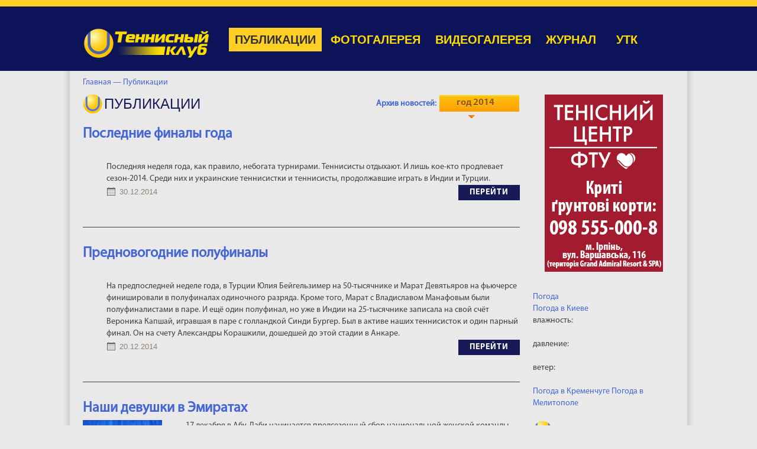

--- FILE ---
content_type: text/html; charset=utf-8
request_url: http://ukrtennis.com/ru/publication/?_date=2014-00
body_size: 8576
content:

<!DOCTYPE HTML>
<html>

		
	<head>
    <meta http-equiv="Content-Type" content="text/html; charset=utf-8" />
    <meta charset="utf-8" />
    <meta name="viewport" content="width=1000, maximum-scale=1">
    <!-- <meta name="viewport" content="initial-scale=1, maximum-scale=1, user-scalable=no"> -->
        <meta property="og:image" content="http://ukrtennis.com/img/ukrtennis-logo.png" />
	    
    <title>Публикации - Теннисный Клуб</title>
    <meta name="keywords" content="" />
    <meta name="description" content="" />		
    <!-- <meta name="viewport" content="width=device-width,initial-scale=1.0" /> -->
    
    <meta content="summary" property="twitter:card" />
	<meta content="@ukrtennis" property="twitter:site" />    
    <link rel="stylesheet" type="text/css" href="/media/css/default/style.css?24072018-1" />
    <script type="text/javascript" src="https://ajax.googleapis.com/ajax/libs/jquery/1.7.1/jquery.min.js"></script>
    
    <!--[if lt IE 9]>
        <script type="text/javascript" src="iefix/script.js"></script>
    <![endif]-->

    <script type="text/javascript" src="/media/js/jquery.form.js"></script>
    <script type="text/javascript" src="/media/js/jquery.cookie.js"></script>
    <script type="text/javascript" src="/media/js/jquery.ba-hashchange.min.js"></script>
    <script type="text/javascript" src="/media/js/storage/jquery.total-storage.min.js"></script>
    <link rel="stylesheet" href="/media/css/datepicker.css"></link> 
    <script type="text/javascript" src="/media/js/datepicker/jquery.ui.datepicker.js"></script>
    <link rel="stylesheet" type="text/css" href="http://code.jquery.com/ui/1.10.3/themes/smoothness/jquery-ui.css" />
    <script type="text/javascript" src="http://code.jquery.com/ui/1.10.3/jquery-ui.js"></script>
    <link rel="stylesheet" type="text/css" href="/media/css/prettyPhoto.css" />
    <script type="text/javascript" src="/media/js/jquery.prettyPhoto.js"></script>
    <script type="text/javascript" src="/media/js/script.js"></script>
    <!-- swiper slider -->
    <link rel="stylesheet" type="text/css" href="https://cdnjs.cloudflare.com/ajax/libs/Swiper/4.2.2/css/swiper.min.css">
    <script src="https://cdnjs.cloudflare.com/ajax/libs/Swiper/4.2.2/js/swiper.min.js" type="text/javascript"></script>
    <!--link href="/media/js/air-datepicker/css/datepicker.min.css" rel="stylesheet" type="text/css">
    <script src="/media/js/air-datepicker/js/datepicker.min.js"></script-->
    <!-- Include English language -->
    <!--script src="/media/js/air-datepicker/js/i18n/datepicker.en.js"></script-->
       
    <script>
        $(document).ready(function(){  
            $(window).hashchange(function(){ 
                    var hash, arr, params = {};
                    if(document.location.hash == '') return;
                        hash = document.location.hash;
                        
                        if(hash.match(/^#twitter=/)) {
                            
                            
                            
                            arr = hash.replace("#", "").split("&");
                            jQuery.each(arr, function(k, val){
                                
                                
                                
                                var arrt = val.split('=');
                                if($.isArray(arrt) && arrt.length == 2) {
                                    params[arrt[0]] = arrt[1];
                                }
                            });
                            
                            
                            if(params.twitter) {
                                
                                console.log( params.twitter );
                                
                            }
                            
                        } else {
                        }
                        
            });

           $(window).hashchange(); 
   
   
        });
        
        function loadScript() {
            var url = 'http://platform.twitter.com/widgets.js';
            jQuery.getScript( url );
        }
    </script>
    
</head>
    <style>
        #preloader {
            position: fixed;
            left: 0; top: 0;
            z-index: 99999;
            width: 100%;
            height: 100%;
            overflow: visible;
            background: #4B61AC url('/content/TC_web.png') no-repeat center center;

        }

    </style>
    <script>
        $(window).load(function(){ $('#preloader').fadeOut('slow',function(){$(this).remove();}); });
    </script>
    <div id="preloader"></div>	
	
	
	<body>
            <header>
        <div class="page">

            <a href="/" id="logo"><img src=/content/TC_web.png alt="Теннисный клуб" title="ukrtennis.com"></a>
            
            <nav>
    
<ul>
       
<li class='fa '>
       
<a href='/ru/news' class='fa'>Новости</a>
       

       
</li>
       
<li class=' active '>
       
<a href='/ru/publication' class=' active'>Публикации</a>
       

       
</li>
       
<li class=' '>
       
<a href='/ru/fotogallery' class=''>Фотогалерея</a>
       

       
</li>
       
<li class=' '>
       
<a href='/ru/videogallery' class=''>Видеогалерея</a>
       

       
</li>
       
<li class=' '>
       
<a href='/ru/journal' class=''>Журнал</a>
       

       
</li>
       
<li class='la root'>
       
<a href='/ru/utk' class='la'>УТК</a>
       
<ul><li class='root'><a href='/ru/utk/about/' class='fa'>О клубе</a><ul><li class=''><a href='/ru/utk/about/sovet_dir/' class='fa'>Совет Директоров</a></li><li class=''><a href='/ru/utk/about/sovet/' class=''>Наблюдательный Совет</a></li><li class=''><a href='/ru/utk/about/members/' class=''>Члены УТК</a></li><li class=''><a href='/ru/utk/about/org_uprav/' class=''>Дирекция клуба</a></li><li class=''><a href='/ru/utk/about/sponsors/' class=''>Спонсоры</a></li><li class=''><a href='/ru/utk/about/woman/' class='la'>Женский Совет</a></li></ul></li><li class=''><a href='/ru/utk/calendar/' class=''>Календарь</a></li><li class=''><a href='/ru/utk/rules/' class=''>Правила</a></li><li class=''><a href='/ru/utk/rating/' class=''>Рейтинг</a></li><li class=''><a href='/ru/utk/newsutk/' class=''>Новости</a></li><li class=''><a href='/ru/utk/fotogalleryutk/' class=''>Фото</a></li><li class=''><a href='/ru/utk/videogalleryutk/' class=''>Видео</a></li><li class='root'><a href='/ru/utk/archive/' class=''>Архив</a><ul><li class=''><a href='/ru/utk/archive/2021/' class='fa'>Рейтинги и турниры &#039;2021</a></li><li class=''><a href='/ru/utk/archive/2020/' class=''>Рейтинги и турниры &#039;2020</a></li><li class=''><a href='/ru/utk/archive/2019/' class=''>Рейтинги и турниры &#039;2019</a></li><li class=''><a href='/ru/utk/archive/2018/' class=''>Рейтинги и турниры &#039;2018</a></li><li class=''><a href='/ru/utk/archive/2017/' class=''>Рейтинги и турниры &#039;2017</a></li><li class=''><a href='/ru/utk/archive/2016/' class=''>Рейтинги и турниры &#039;2016</a></li><li class=''><a href='/ru/utk/archive/2015/' class=''>Рейтинги и турниры &#039;2015</a></li><li class=''><a href='/ru/utk/archive/2014/' class=''>Рейтинги и турниры &#039;2014</a></li><li class=''><a href='/ru/utk/archive/2013/' class=''>Рейтинги и турниры &#039;2013</a></li><li class=''><a href='/ru/utk/archive/2012/' class=''>Рейтинги и турниры &#039;2012</a></li><li class=''><a href='/ru/utk/archive/2011/' class=''>Рейтинги и турниры &#039;2011</a></li><li class=''><a href='/ru/utk/archive/2010/' class=''>Рейтинги и турниры &#039;2010</a></li><li class=''><a href='/ru/utk/archive/2009/' class=''>Рейтинги и турниры &#039;2009</a></li><li class=''><a href='/ru/utk/archive/2008/' class=''>Рейтинги и турниры &#039;2008</a></li><li class=''><a href='/ru/utk/archive/2007/' class=''>Рейтинги и турниры &#039;2007</a></li><li class=''><a href='/ru/utk/archive/1374564738/' class='la'>Рейтинги и турниры &#039;2006</a></li></ul></li><li class=''><a href='/ru/utk/contacts/' class='la'>Контакты</a></li></ul>
       
</li>
       
</ul>
       
</nav>

                        
            
            
        </div>             
    </header>  


            
            <div class="breadcrumbs">
	<a href="/ru/" class="home">Главная &mdash;</a> 			<a href="/ru/publication/">
                    Публикации                     &nbsp;                 </a>
	</div>
            
            <div id="content" class="page">
                
                
                <div class="right-column">
                    ﻿<div class="right-column">

                

    
     <a href="https://www.facebook.com/tennis.center.utf/" target="_blank">
	      <!--img src="/images/banners/Courts_200х300.jpg" alt="https://www.facebook.com/tennis.center.utf/" class="banner"--> 
	      <img src="/images/banners/FW10012022.gif" alt=" " class="banner"> 
	  </a>
	  <div id="SinoptikInformer" style="width:240px;" class="SinoptikInformer type1"><div class="siHeader"><div class="siLh"><div class="siMh"><a onmousedown="siClickCount();" href="https://sinoptik.ua/" target="_blank">Погода</a><a onmousedown="siClickCount();" class="siLogo" href="https://sinoptik.ua/" target="_blank"> </a> <span id="siHeader"></span></div></div></div><div class="siBody"><table><tbody><tr><td class="siCityV" style="width:100%;"><div class="siCityName"><a onmousedown="siClickCount();" href="https://sinoptik.ua/погода-киев" target="_blank">Погода в <span>Киеве</span></a></div></tr><tr><td style="width:100%;"><div class="siCityV2"><div id="siCont0" class="siBodyContent"><div class="siLeft"><div class="siTerm"></div><div class="siT" id="siT0"></div><div id="weatherIco0"></div></div><div class="siInf"><p>влажность: <span id="vl0"></span></p><p>давление: <span id="dav0"></span></p><p>ветер: <span id="wind0"></span></p></div></div></div></td></tr></tbody></table><div class="siLinks"><span><a onmousedown="siClickCount();" href="https://sinoptik.ua/погода-кременчуг" target="_blank">Погода в Кременчуге</a>&nbsp;</span><span><a onmousedown="siClickCount();" href="https://sinoptik.ua/погода-мелитополь" target="_blank">Погода в Мелитополе</a>&nbsp;</span></div></div><div class="siFooter"><div class="siLf"><div class="siMf"></div></div></div></div><script type="text/javascript" charset="UTF-8" src="//sinoptik.ua/informers_js.php?title=4&amp;wind=3&amp;cities=303010783&amp;lang=ru"></script><br />

        <div class="video-right-col">

            <h1>Видео</h1>
            <div class="inside">
                <span class="inside-info">Підсумки року ФТУ. Нагородження.</span>
                <a href="/ru/multimedia/1032-">
              
<iframe width="232" height="165" src="https://www.youtube.com/embed/9QUhTLylaWg" frameborder="0" allowfullscreen></iframe>
  
				</a> 
            </div>
            <div class="main-article__btn all-aticle-btn">
                <a href="/ru/videogallery" class="label">все видео</a>
            </div>

        </div>

        <div class="photo-right-block">
            <h1>Фото</h1>

             <div id="sliderBX-contenedor" class="swiper-container">
               
                <div class="swiper-wrapper">
  
						               
                        <div class="swiper-slide">
                           <a href="/ru/multimedia/1111-"> 
                              							  <img src="/img/gallery/1111/189_1671552299216DSC_4551_новый_размер.jpg" title="Кубок Федерации - 2019. Польша" alt="Кубок Федерации - 2019. Польша" />
                           </a>
                        </div>
						  
						               
                        <div class="swiper-slide">
                           <a href="/ru/multimedia/1102-"> 
                              							  <img src="/img/gallery/1102/189_1671533643857DSC_6712_новый_размер.JPG" title="Кубок Федерації. Україна – Німеччина" alt="Кубок Федерації. Україна – Німеччина" />
                           </a>
                        </div>
						                     
                </div>
                
                <div id="btnSliderNext"><i class="fa fa-angle-right" aria-hidden="true"></i></div>
                <div id="btnSliderPrev"><i class="fa fa-angle-left" aria-hidden="true"></i></div>
            </div>

            <a href="/ru/fotogallery" class="label">все фото</a>
        </div>

        
        
    </div>
                    
                                        
                </div>
                <div class="center-column">
                                                            <script>
                    var baner_index_right = 1;    
                        
                    setInterval(function(){
                        $('.my-top-ban').hide();
                        $('.my-right-ban').hide();

                        $('.selena-top-item-'+(baner_index_top+1)).show();
                        $('.selena-right-item-'+(baner_index_right+1)).show();


                        baner_index_top = baner_index_top + 1;
                        if(baner_index_top>1){ baner_index_top=0; }
                        
                        baner_index_right = baner_index_right + 1;
                        if(baner_index_right>1){ baner_index_right=0; }
                        
                    }, 30000); 
                    </script>
                
                


        
        <h1>Публикации</h1>
        
                <div class="archive">
            <label><a href="/ru/publication/">Архив новостей:</a></label>
                                    <div class="dropdown">
	            <div>год 2014<span></span></div>
	            <ul>
	            	            <li><a href="?_date=2026-00">2026</a>
	            <div>
		            <ul>
		                 		                 		                 <li><a href="?_date=2026-01"> январь</a></li>
		                 		                 					 </ul>
	            </div>
	            
	            </li>
	            	            <li><a href="?_date=2025-00">2025</a>
	            <div>
		            <ul>
		                 		                 		                 <li><a href="?_date=2025-01"> январь</a></li>
		                 		                 		                 <li><a href="?_date=2025-02"> февраль</a></li>
		                 		                 		                 <li><a href="?_date=2025-03"> март</a></li>
		                 		                 		                 <li><a href="?_date=2025-04"> апрель</a></li>
		                 		                 		                 <li><a href="?_date=2025-05"> май</a></li>
		                 		                 		                 <li><a href="?_date=2025-06"> июнь</a></li>
		                 		                 		                 <li><a href="?_date=2025-07"> июль</a></li>
		                 		                 		                 <li><a href="?_date=2025-08"> август</a></li>
		                 		                 		                 <li><a href="?_date=2025-09"> сентябрь</a></li>
		                 		                 		                 <li><a href="?_date=2025-10"> октябрь</a></li>
		                 		                 		                 <li><a href="?_date=2025-11"> ноябрь</a></li>
		                 		                 		                 <li><a href="?_date=2025-12"> декабрь</a></li>
		                 					 </ul>
	            </div>
	            
	            </li>
	            	            <li><a href="?_date=2024-00">2024</a>
	            <div>
		            <ul>
		                 		                 		                 <li><a href="?_date=2024-01"> январь</a></li>
		                 		                 		                 <li><a href="?_date=2024-02"> февраль</a></li>
		                 		                 		                 <li><a href="?_date=2024-03"> март</a></li>
		                 		                 		                 <li><a href="?_date=2024-04"> апрель</a></li>
		                 		                 		                 <li><a href="?_date=2024-05"> май</a></li>
		                 		                 		                 <li><a href="?_date=2024-06"> июнь</a></li>
		                 		                 		                 <li><a href="?_date=2024-07"> июль</a></li>
		                 		                 		                 <li><a href="?_date=2024-08"> август</a></li>
		                 		                 		                 <li><a href="?_date=2024-09"> сентябрь</a></li>
		                 		                 		                 <li><a href="?_date=2024-10"> октябрь</a></li>
		                 		                 		                 <li><a href="?_date=2024-11"> ноябрь</a></li>
		                 		                 		                 <li><a href="?_date=2024-12"> декабрь</a></li>
		                 					 </ul>
	            </div>
	            
	            </li>
	            	            <li><a href="?_date=2023-00">2023</a>
	            <div>
		            <ul>
		                 		                 		                 <li><a href="?_date=2023-01"> январь</a></li>
		                 		                 		                 <li><a href="?_date=2023-02"> февраль</a></li>
		                 		                 		                 <li><a href="?_date=2023-03"> март</a></li>
		                 		                 		                 <li><a href="?_date=2023-04"> апрель</a></li>
		                 		                 		                 <li><a href="?_date=2023-05"> май</a></li>
		                 		                 		                 <li><a href="?_date=2023-06"> июнь</a></li>
		                 		                 		                 <li><a href="?_date=2023-07"> июль</a></li>
		                 		                 		                 <li><a href="?_date=2023-08"> август</a></li>
		                 		                 		                 <li><a href="?_date=2023-09"> сентябрь</a></li>
		                 		                 		                 <li><a href="?_date=2023-10"> октябрь</a></li>
		                 		                 		                 <li><a href="?_date=2023-11"> ноябрь</a></li>
		                 		                 		                 <li><a href="?_date=2023-12"> декабрь</a></li>
		                 					 </ul>
	            </div>
	            
	            </li>
	            	            <li><a href="?_date=2022-00">2022</a>
	            <div>
		            <ul>
		                 		                 		                 <li><a href="?_date=2022-01"> январь</a></li>
		                 		                 		                 <li><a href="?_date=2022-02"> февраль</a></li>
		                 		                 		                 <li><a href="?_date=2022-03"> март</a></li>
		                 		                 		                 <li><a href="?_date=2022-04"> апрель</a></li>
		                 		                 		                 <li><a href="?_date=2022-05"> май</a></li>
		                 		                 		                 <li><a href="?_date=2022-06"> июнь</a></li>
		                 		                 		                 <li><a href="?_date=2022-07"> июль</a></li>
		                 		                 		                 <li><a href="?_date=2022-08"> август</a></li>
		                 		                 		                 <li><a href="?_date=2022-09"> сентябрь</a></li>
		                 		                 		                 <li><a href="?_date=2022-10"> октябрь</a></li>
		                 		                 		                 <li><a href="?_date=2022-11"> ноябрь</a></li>
		                 		                 		                 <li><a href="?_date=2022-12"> декабрь</a></li>
		                 					 </ul>
	            </div>
	            
	            </li>
	            	            <li><a href="?_date=2021-00">2021</a>
	            <div>
		            <ul>
		                 		                 		                 <li><a href="?_date=2021-01"> январь</a></li>
		                 		                 		                 <li><a href="?_date=2021-02"> февраль</a></li>
		                 		                 		                 <li><a href="?_date=2021-03"> март</a></li>
		                 		                 		                 <li><a href="?_date=2021-04"> апрель</a></li>
		                 		                 		                 <li><a href="?_date=2021-05"> май</a></li>
		                 		                 		                 <li><a href="?_date=2021-06"> июнь</a></li>
		                 		                 		                 <li><a href="?_date=2021-07"> июль</a></li>
		                 		                 		                 <li><a href="?_date=2021-08"> август</a></li>
		                 		                 		                 <li><a href="?_date=2021-09"> сентябрь</a></li>
		                 		                 		                 <li><a href="?_date=2021-10"> октябрь</a></li>
		                 		                 		                 <li><a href="?_date=2021-11"> ноябрь</a></li>
		                 		                 		                 <li><a href="?_date=2021-12"> декабрь</a></li>
		                 					 </ul>
	            </div>
	            
	            </li>
	            	            <li><a href="?_date=2020-00">2020</a>
	            <div>
		            <ul>
		                 		                 		                 <li><a href="?_date=2020-01"> январь</a></li>
		                 		                 		                 <li><a href="?_date=2020-02"> февраль</a></li>
		                 		                 		                 <li><a href="?_date=2020-03"> март</a></li>
		                 		                 		                 <li><a href="?_date=2020-04"> апрель</a></li>
		                 		                 		                 <li><a href="?_date=2020-05"> май</a></li>
		                 		                 		                 <li><a href="?_date=2020-06"> июнь</a></li>
		                 		                 		                 <li><a href="?_date=2020-07"> июль</a></li>
		                 		                 		                 <li><a href="?_date=2020-08"> август</a></li>
		                 		                 		                 <li><a href="?_date=2020-09"> сентябрь</a></li>
		                 		                 		                 <li><a href="?_date=2020-10"> октябрь</a></li>
		                 		                 		                 <li><a href="?_date=2020-11"> ноябрь</a></li>
		                 		                 		                 <li><a href="?_date=2020-12"> декабрь</a></li>
		                 					 </ul>
	            </div>
	            
	            </li>
	            	            <li><a href="?_date=2019-00">2019</a>
	            <div>
		            <ul>
		                 		                 		                 <li><a href="?_date=2019-01"> январь</a></li>
		                 		                 		                 <li><a href="?_date=2019-02"> февраль</a></li>
		                 		                 		                 <li><a href="?_date=2019-03"> март</a></li>
		                 		                 		                 <li><a href="?_date=2019-04"> апрель</a></li>
		                 		                 		                 <li><a href="?_date=2019-05"> май</a></li>
		                 		                 		                 <li><a href="?_date=2019-06"> июнь</a></li>
		                 		                 		                 <li><a href="?_date=2019-07"> июль</a></li>
		                 		                 		                 <li><a href="?_date=2019-08"> август</a></li>
		                 		                 		                 <li><a href="?_date=2019-09"> сентябрь</a></li>
		                 		                 		                 <li><a href="?_date=2019-10"> октябрь</a></li>
		                 		                 		                 <li><a href="?_date=2019-11"> ноябрь</a></li>
		                 		                 		                 <li><a href="?_date=2019-12"> декабрь</a></li>
		                 					 </ul>
	            </div>
	            
	            </li>
	            	            <li><a href="?_date=2018-00">2018</a>
	            <div>
		            <ul>
		                 		                 		                 <li><a href="?_date=2018-01"> январь</a></li>
		                 		                 		                 <li><a href="?_date=2018-02"> февраль</a></li>
		                 		                 		                 <li><a href="?_date=2018-03"> март</a></li>
		                 		                 		                 <li><a href="?_date=2018-04"> апрель</a></li>
		                 		                 		                 <li><a href="?_date=2018-05"> май</a></li>
		                 		                 		                 <li><a href="?_date=2018-06"> июнь</a></li>
		                 		                 		                 <li><a href="?_date=2018-07"> июль</a></li>
		                 		                 		                 <li><a href="?_date=2018-08"> август</a></li>
		                 		                 		                 <li><a href="?_date=2018-09"> сентябрь</a></li>
		                 		                 		                 <li><a href="?_date=2018-10"> октябрь</a></li>
		                 		                 		                 <li><a href="?_date=2018-11"> ноябрь</a></li>
		                 		                 		                 <li><a href="?_date=2018-12"> декабрь</a></li>
		                 					 </ul>
	            </div>
	            
	            </li>
	            	            <li><a href="?_date=2017-00">2017</a>
	            <div>
		            <ul>
		                 		                 		                 <li><a href="?_date=2017-01"> январь</a></li>
		                 		                 		                 <li><a href="?_date=2017-02"> февраль</a></li>
		                 		                 		                 <li><a href="?_date=2017-03"> март</a></li>
		                 		                 		                 <li><a href="?_date=2017-04"> апрель</a></li>
		                 		                 		                 <li><a href="?_date=2017-05"> май</a></li>
		                 		                 		                 <li><a href="?_date=2017-06"> июнь</a></li>
		                 		                 		                 <li><a href="?_date=2017-07"> июль</a></li>
		                 		                 		                 <li><a href="?_date=2017-08"> август</a></li>
		                 		                 		                 <li><a href="?_date=2017-09"> сентябрь</a></li>
		                 		                 		                 <li><a href="?_date=2017-10"> октябрь</a></li>
		                 		                 		                 <li><a href="?_date=2017-11"> ноябрь</a></li>
		                 		                 		                 <li><a href="?_date=2017-12"> декабрь</a></li>
		                 					 </ul>
	            </div>
	            
	            </li>
	            	            <li><a href="?_date=2016-00">2016</a>
	            <div>
		            <ul>
		                 		                 		                 <li><a href="?_date=2016-01"> январь</a></li>
		                 		                 		                 <li><a href="?_date=2016-02"> февраль</a></li>
		                 		                 		                 <li><a href="?_date=2016-03"> март</a></li>
		                 		                 		                 <li><a href="?_date=2016-04"> апрель</a></li>
		                 		                 		                 <li><a href="?_date=2016-05"> май</a></li>
		                 		                 		                 <li><a href="?_date=2016-06"> июнь</a></li>
		                 		                 		                 <li><a href="?_date=2016-07"> июль</a></li>
		                 		                 		                 <li><a href="?_date=2016-08"> август</a></li>
		                 		                 		                 <li><a href="?_date=2016-09"> сентябрь</a></li>
		                 		                 		                 <li><a href="?_date=2016-10"> октябрь</a></li>
		                 		                 		                 <li><a href="?_date=2016-11"> ноябрь</a></li>
		                 		                 		                 <li><a href="?_date=2016-12"> декабрь</a></li>
		                 					 </ul>
	            </div>
	            
	            </li>
	            	            <li><a href="?_date=2015-00">2015</a>
	            <div>
		            <ul>
		                 		                 		                 <li><a href="?_date=2015-01"> январь</a></li>
		                 		                 		                 <li><a href="?_date=2015-02"> февраль</a></li>
		                 		                 		                 <li><a href="?_date=2015-03"> март</a></li>
		                 		                 		                 <li><a href="?_date=2015-04"> апрель</a></li>
		                 		                 		                 <li><a href="?_date=2015-05"> май</a></li>
		                 		                 		                 <li><a href="?_date=2015-06"> июнь</a></li>
		                 		                 		                 <li><a href="?_date=2015-07"> июль</a></li>
		                 		                 		                 <li><a href="?_date=2015-08"> август</a></li>
		                 		                 		                 <li><a href="?_date=2015-09"> сентябрь</a></li>
		                 		                 		                 <li><a href="?_date=2015-10"> октябрь</a></li>
		                 		                 		                 <li><a href="?_date=2015-11"> ноябрь</a></li>
		                 		                 		                 <li><a href="?_date=2015-12"> декабрь</a></li>
		                 					 </ul>
	            </div>
	            
	            </li>
	            	            <li><a href="?_date=2014-00">2014</a>
	            <div>
		            <ul>
		                 		                 		                 <li><a href="?_date=2014-01"> январь</a></li>
		                 		                 		                 <li><a href="?_date=2014-02"> февраль</a></li>
		                 		                 		                 <li><a href="?_date=2014-03"> март</a></li>
		                 		                 		                 <li><a href="?_date=2014-04"> апрель</a></li>
		                 		                 		                 <li><a href="?_date=2014-05"> май</a></li>
		                 		                 		                 <li><a href="?_date=2014-06"> июнь</a></li>
		                 		                 		                 <li><a href="?_date=2014-07"> июль</a></li>
		                 		                 		                 <li><a href="?_date=2014-08"> август</a></li>
		                 		                 		                 <li><a href="?_date=2014-09"> сентябрь</a></li>
		                 		                 		                 <li><a href="?_date=2014-10"> октябрь</a></li>
		                 		                 		                 <li><a href="?_date=2014-11"> ноябрь</a></li>
		                 		                 		                 <li><a href="?_date=2014-12"> декабрь</a></li>
		                 					 </ul>
	            </div>
	            
	            </li>
	            	            <li><a href="?_date=2013-00">2013</a>
	            <div>
		            <ul>
		                 		                 		                 <li><a href="?_date=2013-01"> январь</a></li>
		                 		                 		                 <li><a href="?_date=2013-02"> февраль</a></li>
		                 		                 		                 <li><a href="?_date=2013-03"> март</a></li>
		                 		                 		                 <li><a href="?_date=2013-04"> апрель</a></li>
		                 		                 		                 <li><a href="?_date=2013-05"> май</a></li>
		                 		                 		                 <li><a href="?_date=2013-06"> июнь</a></li>
		                 		                 		                 <li><a href="?_date=2013-07"> июль</a></li>
		                 		                 		                 <li><a href="?_date=2013-08"> август</a></li>
		                 		                 		                 <li><a href="?_date=2013-09"> сентябрь</a></li>
		                 		                 		                 <li><a href="?_date=2013-10"> октябрь</a></li>
		                 		                 		                 <li><a href="?_date=2013-11"> ноябрь</a></li>
		                 		                 		                 <li><a href="?_date=2013-12"> декабрь</a></li>
		                 					 </ul>
	            </div>
	            
	            </li>
	            	            </ul>
	            
	                              
            </div>
        </div>
        
       <ul class="article-list">
	    	    	    <li>
            <h3><a href="/ru/publication/6327-Poslednie-finaly-goda">Последние финалы года</a></h3>
                        <div class="infonoimg">
                
	Последняя неделя года, как правило, небогата турнирами. Теннисисты отдыхают. И лишь кое-кто продлевает сезон-2014. Среди них и украинские теннисистки и теннисисты, продолжавшие играть в Индии и Турции.                <div class="main-article__btn">
	            	<span class="date">
	                        30.12.2014   
	                </span>
	
		            <a href="/ru/publication/6327-Poslednie-finaly-goda">перейти</a>
	        	</div>
            </div>
           
        </li> 
    
   
	    	    	    <li>
            <h3><a href="/ru/publication/6324-Prednovogodnie-polufinaly">Предновогодние полуфиналы</a></h3>
                        <div class="infonoimg">
                
	На предпоследней неделе года, в Турции Юлия Бейгельзимер на 50-тысячнике и Марат Девятьяров на фьючерсе финишировали в полуфиналах одиночного разряда. Кроме того, Марат с Владиславом Манафовым были полуфиналистами в паре. И ещё один полуфинал, но уже в Индии на 25-тысячнике записала на свой счёт Вероника Капшай, игравшая в паре с голландкой Синди Бургер. Был в активе наших теннисисток и один парный финал. Он на счету Александры Корашкили, дошедшей до этой стадии в Анкаре.                <div class="main-article__btn">
	            	<span class="date">
	                        20.12.2014   
	                </span>
	
		            <a href="/ru/publication/6324-Prednovogodnie-polufinaly">перейти</a>
	        	</div>
            </div>
           
        </li> 
    
   
	    	    	    <li>
            <h3><a href="/ru/publication/6321-Nashi-devushki-v-Emiratah">Наши девушки в Эмиратах</a></h3>
            					<div class="img">
                   <a href="/ru/publication/6321-Nashi-devushki-v-Emiratah">
					<img src="/img/files/6321/134_134crop_1420722700DSC_3936_новый_размер.JPG" class=""/>				</a></div>
				            <div class="info">
                
	17 декабря в Абу-Даби начинается предсезонный сбор национальной женской команды под руководством капитана сборной Украины в Кубке Федерации Натальи Медведевой. В сборе примут участие: Элина Свитолина, Леся Цуренко, Катерина Козлова, сестры Надя и Людмила Киченок, Ольга Савчук и Юлия Бейгельзимер. Федерация тенниса Украины выражает благодарность Юрию Сапронову, который взял на себя все расходы по организации этого мероприятия. А ТЕННИСНЫЙ Клуб предлагает Вашему вниманию выдержки из интервью Натальи Олеговны, взятого накануне отлета в Эмираты.                <div class="main-article__btn">
	            	<span class="date">
	                        16.12.2014   
	                </span>
	
		            <a href="/ru/publication/6321-Nashi-devushki-v-Emiratah">перейти</a>
	        	</div>
            </div>
           
        </li> 
    
   
	    	    	    <li>
            <h3><a href="/ru/publication/6318-Final-Olgi-Fridman-i-«rodstvennye-razborki»-v-Egipte">Финал Ольги Фридман и «родственные разборки» в Египте</a></h3>
                        <div class="infonoimg">
                
	На прошедшей неделе (8-14 декабря) с интересом следили за ходом женского 10-тысячника в Тель-Авиве. К тем нашим соотечественницам, которые играли в Израиле и на прошлой семидневке,&nbsp; присоединилась Ольга Фридман.                <div class="main-article__btn">
	            	<span class="date">
	                        14.12.2014   
	                </span>
	
		            <a href="/ru/publication/6318-Final-Olgi-Fridman-i-«rodstvennye-razborki»-v-Egipte">перейти</a>
	        	</div>
            </div>
           
        </li> 
    
   
	    	    	    <li>
            <h3><a href="/ru/publication/6315-Nedelya-ne-bez-pobed">Неделя не без побед</a></h3>
                        <div class="infonoimg">
                
	Первую неделю декабря в календаре ITF не назовёшь особенно загруженной для наших соотечественников. В Анталье и Шарм-эль-Шейхе играли мужчины и женщины. Теннисисты участвовали ещё во фьючерсах в Иране и Суссе. Теннисистки --- в Израиле.

	Первую неделю декабря в календаре ITF не назовёшь особенно загруженной для наших соотечественников. В Анталье и Шарм-эль-Шейхе играли мужчины и женщины. Теннисисты участвовали ещё во фьючерсах в Иране и Суссе. Теннисистки --- в Израиле.                <div class="main-article__btn">
	            	<span class="date">
	                        07.12.2014   
	                </span>
	
		            <a href="/ru/publication/6315-Nedelya-ne-bez-pobed">перейти</a>
	        	</div>
            </div>
           
        </li> 
    
   
	    	    	    <li>
            <h3><a href="/ru/publication/6312-Samyy-dlinnyy-sbor-Sashi-Dolgopolova">Самый длинный сбор Саши Долгополова</a></h3>
                        <div class="infonoimg">
                
	Первая ракетка Украины, Александр Долгополов, рассказал ТЕННИСНОМУ Клубу о своей программе подготовки к сезону 2015 года. Собственно, отнюдь не только об этом, но полную версию интервью можно будет прочитать в ближайшем номере журнала TENNIS Club, мы пока предлагаем Вашему вниманию небольшие выдержки из эксклюзивной и увлекательной беседы.                <div class="main-article__btn">
	            	<span class="date">
	                        05.12.2014   
	                </span>
	
		            <a href="/ru/publication/6312-Samyy-dlinnyy-sbor-Sashi-Dolgopolova">перейти</a>
	        	</div>
            </div>
           
        </li> 
    
   
	       
	       
	       
	       
                       
        
    
</ul>
              
                   

	             
        
        <!-- pager -->
        



	<div class="pager">

                <!--<span>Страницы:</span> -->
                <!-- prev -->
                
                                 
                                   <!-- <span class="prev disable">« предыдущая</span> -->
                   
                    
                    <a href="/ru/publication/?_date=2014-00&page0" class="prev disable"></a>
                	
                     
               <!-- pager -->                 
					
					
									
											
                                                    <!-- <span>1</span> -->
                                                   <a href="/ru/publication/?_date=2014-00&page0" class="current"> 1 </a>    
                                                
									
					
									
											
					<a href="/ru/publication/?_date=2014-00&page1">2</a>				
								
					
									
											
					<a href="/ru/publication/?_date=2014-00&page2">3</a>				
								
					
									
											
					<a href="/ru/publication/?_date=2014-00&page3">4</a>				
								
					
									
											
					<a href="/ru/publication/?_date=2014-00&page4">5</a>				
								
					
									
											
					<a href="/ru/publication/?_date=2014-00&page5">6</a>				
								
					
									
											
					<a href="/ru/publication/?_date=2014-00&page6">7</a>				
								
					
									
											
					<a href="/ru/publication/?_date=2014-00&page7">8</a>				
								
					
									
											
					<a href="/ru/publication/?_date=2014-00&page8">9</a>				
								
					
									
											
					<a href="/ru/publication/?_date=2014-00&page9">10</a>				
								
					
								
					
								
					
								
					
								
					
								
					
								
					
								
					
								
					
								
					
								
					
								
					
								
					
								
					
								
					
								
					
								
					
								
					
								
					
								
					
								
					
								
					
								
					
								
					
									
											
					<a href="/ru/publication/?_date=2014-00&page33">34</a>				
								
					
									
											
					<a href="/ru/publication/?_date=2014-00&page34">35</a>				
								
					
									
											
					<a href="/ru/publication/?_date=2014-00&page35">36</a>				
					
                     
                                        
                                        
                <!-- next -->  
                                                        <a href="/ru/publication/?_date=2014-00&page1" class="next"></a>
		
	</div>
        
        <!-- end -->
        
         
                
        <!-- banner -->
       
               
                
                  
                                
                <br />
                <!-- banner -->
            <div class='selena-countainer'><a href='/ru/journal' ><img src='/images/banners/journal_2015.jpg' alt='' class='banner selena-item-1 my-ban' /></a><a href='' ><img src='' alt='' class='banner selena-item-2 my-ban' /></a><a href='' target='_blank'><img src='' alt='' class='banner selena-item-3 my-ban' /></a><a href='' target='_blank'><img src='' alt='' class='banner selena-item-4 my-ban' /></a></div>
<script>
    var baner_index = 1;
    var baner_index_top = 1;
    
    setInterval(function(){
        $('.my-ban').hide();
        
        $('.selena-item-'+(baner_index+1)).show();
        
        baner_index = baner_index + 1;
        if(baner_index>3){ baner_index=0; }
    }, 15000);
</script>

<!-- other banners -->
<!--<div class='other-countainer'>
    <a href='http://kidlandia.ua/' > <img src='/images/banners/utk-26022014.jpg' /> </a>
</div>-->
<!-- end -->


 
                
            </div>
    </div>          
   
           
            
<footer>
    <div class="page">
        <style>
            
        </style>
                <div class="social-icons">
            <a href="https://www.facebook.com/pages/%D0%A3%D0%BA%D1%80%D0%B0%D0%B8%D0%BD%D1%81%D0%BA%D0%B8%D0%B9-%D1%82%D0%B5%D0%BD%D0%BD%D0%B8%D1%81%D0%BD%D1%8B%D0%B9-%D0%9A%D0%BB%D1%83%D0%B1/179221558915634?ref=ts&fref=ts" title="facebook" target="_blank"></a>
            <a href="https://plus.google.com/u/0/112379774277875317476/posts" title="google+" target="_blank"></a>
            <a href="https://twitter.com/ukrtennis" title="twitter" target="_blank"></a>
        </div>
        <p class="copyright">© 2006 &ndash; 2026  «Украинский теннисный клуб»<br/>Все права защищены<br /><a href="http://airweb.ua/" title="AirWeb">Разработка сайта &mdash; <img src="/content/airweb.png" alt="AirWeb" /></a>
        <br>
                <br>
    </div>

</footer>
<script src="/media/js/jquery.fixedtable.js" type="text/javascript"></script>
<script src="/media/js/script_footer.js?12092013-1" type="text/javascript"></script>
<script type="text/javascript">
var gaJsHost = (("https:" == document.location.protocol) ? "https://ssl." : "http://www.");
document.write(unescape("%3Cscript src='" + gaJsHost + "google-analytics.com/ga.js' type='text/javascript'%3E%3C/script%3E"));
</script>
<script type="text/javascript">
var pageTracker = _gat._getTracker("UA-3203736-8");
pageTracker._trackPageview();
</script>
<link rel="stylesheet" type="text/css" href="/media/css/default/bodyEfects.css" />
<script>
    var swiper = new Swiper('#sliderBX-contenedor', {
      navigation: {
        nextEl: '#btnSliderNext',
        prevEl: '#btnSliderPrev'
      },
    });
</script>            
            
                <div id="dialog"></div> <!-- set dialog -->
            
	<script defer src="https://static.cloudflareinsights.com/beacon.min.js/vcd15cbe7772f49c399c6a5babf22c1241717689176015" integrity="sha512-ZpsOmlRQV6y907TI0dKBHq9Md29nnaEIPlkf84rnaERnq6zvWvPUqr2ft8M1aS28oN72PdrCzSjY4U6VaAw1EQ==" data-cf-beacon='{"version":"2024.11.0","token":"808307b8bb404566816301de46df4c96","r":1,"server_timing":{"name":{"cfCacheStatus":true,"cfEdge":true,"cfExtPri":true,"cfL4":true,"cfOrigin":true,"cfSpeedBrain":true},"location_startswith":null}}' crossorigin="anonymous"></script>
</body>	
	
</html>

--- FILE ---
content_type: application/javascript; charset=utf-8
request_url: http://ukrtennis.com/media/js/script_footer.js?12092013-1
body_size: 5579
content:

/* slider rating */
$(function() {
   var active_utk = jQuery('.page nav ul li.active').children('a.active').first();
   if(active_utk.length) {
       
      var n_u = active_utk.next('ul').show();
      var n_u_h = n_u.height();
          n_u.find('li').show();
      var h = jQuery('header');
      var h_h = h.height();
      
      var s_h = h_h + n_u_h;
          h.css({'height': s_h+'px'});  
      n_u.find('.active').parent().css({'background':'url(/img/sprite.png) center bottom 2px no-repeat'});  
   }
});

/* перенести в отднльный файл header */
(function($) {
	$.fn.scrollPagination = function(options) {
		
		var settings = { 
			nop     : 3, // Количество запрашиваемых из БД записей 10
			offset  : 0, // Начальное смещение в количестве запрашиваемых данных
			error   : 'Записей больше нет!', // оповещение при отсутствии данных в БД
			delay   : 500, // Задержка перед загрузкой данных
			scroll  : true, // Если true то записи будут подгружаться при прокрутке странице, иначе только при нажатии на кнопку 
                        data    : false,
                        nojson  : false
		}
		
		// Включение опции для плагина
		if(options) {
			$.extend(settings, options);
		}
		
		return this.each(function() {		
			
			$this = $(this);
			$settings = settings;
			var offset = $settings.offset;
			var busy = false; // переменная для обозначения происходящего процесса
			
			// Текст кнопки, на основе параметров
			if($settings.scroll == true) $initmessage = 'Показать больше <span class="loader-effects"></span>';
			else $initmessage = 'Кликни <span class="loader-effects"></span>';
			
			$this.append('<div class="content"></div><div class="loading-bar">'+$initmessage+'</div>');
			
			// Функция AJAX запроса
			function getData() {
				
				// Формируется POST запрос к ajax.php
				$.post('/ajax/index.php?controller=files&action=flickr', {
						
					method        : 'scrollpagination',
                                        number        : $settings.nop,
                                        offset        : offset,
                                        data          : $settings.data,
                                        nojson        : $settings.nojson  
					    
				}, function(data) {
                                        var html;
                                        if($settings.nojson) {
                                            html = data.result;
                                        } else {
                                            html = data;
                                        }

					// �?нформируем пользователя
					$this.find('.loading-bar').html($initmessage);
					
					// Если возвращенные данные пусты то сообщаем об этом	
					if(html == "" || html == "\n") { 
						//$this.find('.loading-bar').html($settings.error);
                                                $this.find('.loading-bar').hide();
					}
					else {
						
						// Смещение увеличивается
					    offset = offset+$settings.nop; 
						    
						// Добавление полученных данных в DIV content
					   	$this.find('.content').append(html);
						
                                                // load photogallery
                                                $this.find('.content a[rel="prettyPhoto[gallery]"]').prettyPhoto({
                                                    theme: 'facebook',
                                                    slideshow: 5000, 
                                                    autoplay_slideshow: false,
                                                    show_title: false,
                                                    allow_resize: true,
                                                    default_width: 700,
                                                    default_height: 544,
                                                    horizontal_padding: 20,
                                                    ie6_fallback: true,
                                                    social_tools: ''
                                                });
                                                
                                                
						// Процесс завершен	
						busy = false;
					}	
						
				});
					
			}	
			
			getData(); // Запуск функции загрузки данных в первый раз
			
                        if(!$this.find('.content a').length) {
                            $this.find('.loading-bar').html('Загрузка данных <span class="loader-effects"></span>');
                        }
                        
                        
			// Если прокрутка включена
			if($settings.scroll == true) {
				// .. и пользователь прокручивает страницу
				$(window).scroll(function() {
					
					// Проверяем пользователя, находится ли он в нижней части страницы
					if($(window).scrollTop() + $(window).height() > $this.height() && !busy) {
						
						// �?дет процесс
						busy = true;
						
						// Сообщить пользователю что идет загрузка данных
						$this.find('.loading-bar').html('Загрузка данных <span class="loader-effects"></span>');
						
						// Запустить функцию для выборки данных с установленной задержкой
						// Это полезно, если у вас есть контент в футере
						setTimeout(function() {
							
							getData();
							
						}, $settings.delay);
							
					}	
				});
			}
			
			// кроме того конент может быть загружен нажатием на кнопку
			$this.find('.loading-bar').click(function() {
			
				if(busy == false) {
					busy = true;
					getData();
				}
			
			});
			
		});
	}

})(jQuery);
/* end */


jQuery(document).ready(function() {
    
    /* menu hover mobile */
   
    
    var $nav_ul_li_box = $('nav > ul > li'),
            $nav_ul_li_ul_li_box = $('nav > ul > li > ul > li');
        
         if(!!('ontouchstart' in window)){//check for touch device
             $nav_ul_li_box.each(function(){
                  $(this).unbind('click mouseenter mouseleave'); //use off if you used on, to unbind usual listeners
                  $(this).on('click',function(){
                    $nav_ul_li_box.removeClass('hover');
                    $(this).addClass('hover');  
                      
                    //slide down code
                    /*
                    setTimeout(function(){
                       window.location.href='asdasd.html';
                       },2000);
                    */   
                       
                    });
                
              });  
              
              
              $nav_ul_li_ul_li_box.each(function(){
                  $(this).unbind('click mouseenter mouseleave'); //use off if you used on, to unbind usual listeners
                  $(this).on('click',function(){
                    $nav_ul_li_ul_li_box.removeClass('hover');
                    $(this).addClass('hover');  
                      
                    //slide down code
                    /*
                    setTimeout(function(){
                       window.location.href='asdasd.html';
                       },2000);
                    */   
                       
                    });
                
              }); 
        }
        
        
        $nav_ul_li_box.each(function(){
            var timer_s,
                $ul_li = $(this).find('ul > li'); 
                
             $(this).bind('touchstart', function(){
                    clearTimeout(timer_s);
                    $nav_ul_li_box.removeClass('hover');
                    $(this).addClass('hover');
            });
            $(this).bind('touchend', function(){
                var $this = $(this);
                timer_s = setTimeout(function(){
                    $this.removeClass('hover');
                }, 1000);
            }); 
            
           /*
            $(this).click(function(){
                clearTimeout(timer_s);
                $nav_ul_li_box.removeClass('hover');
                $(this).addClass('hover');
            });
            */
            
                                  
        });
        
        
       
   
   $nav_ul_li_ul_li_box.each(function(){
       
    var timer_m;
    $(this).bind('touchstart', function(){
          clearTimeout(timer_m);
          $nav_ul_li_ul_li_box.removeClass('hover');
          $(this).addClass('hover');
    });
    $(this).bind('touchend', function(){
        var $this = $(this);
        timer_m = setTimeout(function(){
            $this.removeClass('hover');
        }, 1000);
    });
    
   });
    
    /* end */
    
    //jQuery('.FixedTables').fixedHeader();
    
    
     $(".tableDiv").each(function() {
                var Id = $(this).get(0).id;
                var maintbheight = 600;
                var maintbwidth = 960;

                $("#" + Id + " .FixedTables").fixedTable({
                    width: maintbwidth,
                    height: maintbheight,
                    fixedColumns: 4,
                    classHeader: "fixedHead",
                    classFooter: "fixedFoot",
                    classColumn: "fixedColumn",
                    fixedColumnWidth: 260,
                    contantTotal: jQuery('.FixedTables').width(),
                    outerId: Id
                    //Contentbackcolor: "#FFFFFF",
                    //Contenthovercolor: "#99CCFF"
                    //fixedColumnbackcolor:"#187BAF",
                    //fixedColumnhovercolor:"#99CCFF"
                });
            });
            
       if(jQuery('.fixedColumn .fixedHead tr:last-child td').length) {
          var b = 24; 
          if($.browser.webkit && !$.browser.mozilla) {
              b = 24;
          }
          
          if($.browser.msie || $.browser.mozilla) {
              b = 14;
          }
          
          if($.browser.opera) {
              b = 14;
          }
           
          jQuery('.fixedColumn .fixedHead tr:last-child td').css({
              'padding-top': '14px',
              'padding-bottom': b+'px'
          }); 
       } 
       
       
       if(jQuery('.fixedColumn .fixedHead tr:first-child td').length) {
          var m = 11; 
          if($.browser.webkit && !$.browser.mozilla) {
              m = 31;
          }
          
          if($.browser.msie || $.browser.mozilla) {
              m = 11;
          }
          
          if($.browser.opera) {
              m = 14;
          }
           
          jQuery('.fixedColumn .fixedHead tr:first-child td').css({
              'padding-bottom': m+'px'
          }); 
       }
    
    
});

jQuery(function() {
    
  // load body effects   
    var count = 5;
    var cookie = false;
    
    //jQuery.cookie('body', null); // clear params
    var body = jQuery.cookie('body');
        body =  parseInt(body);
        
    if(jQuery('body').length) {
        
        if(body) {
            body = body + 1;
            if(body == count + 1) body = 1;
            jQuery.cookie('body', body);
        } 
        else if(isNaN(body)) {
            jQuery.cookie('body', 1);
            body = jQuery.cookie('body');
        }
        else {
            jQuery.cookie('body', 1);
            body = jQuery.cookie('body');
        }
       
        jQuery('body').addClass("body"+body); //background-image: url("/img/body2.jpg");
    }
    
    // twitter load
    // http://ukrtennis3.airweb.ua/twitteroauth/postindex_json.php?count=3
    // end
    if($('.twitter-block').length) {
    
        var url = window.location;
        if(url) {
            $.ajax({
                              url: url+"twitteroauth/postindex_json.php",
                              async: true,
                              cache: true,
                              data:{
                                    count: 2
                              },
                              dataType: "json",
                              type: "post",
                              success: function(r) {
                                  if(r) {
                                      if(r.result) {
                                          var res = r.result;
                                          $.each(res, function(k, val){
                                              $(val).appendTo(".twitter-block .inside");
                                          });
                                      }
                                  }    
                              }
            });
        }
    
    }
    
    // twitter load
    // http://ukrtennis3.airweb.ua/twitteroauth/postindex_json.php?count=3
    // end
    if($('.twitter-block-item').length) {
    
        var url = 'http://'+window.location.host+'/';
        if(url) {
            $.ajax({
                              url: url+"twitteroauth/postindex_json_item.php",
                              async: true,
                              cache: true,
                              data:{
                                    count: 2
                              },
                              dataType: "json",
                              type: "post",
                              success: function(r) {
                                  if(r) {
                                      if(r.result) {
                                          var res = r.result;
                                          $.each(res, function(k, val){
                                              $(val).appendTo(".twitter-block-item .inside");
                                          });
                                      }
                                  }    
                              }
            });
        }
    
    }
    
     // twitter load widgets
    // http://ukrtennis3.airweb.ua/twitteroauth/postindex_json.php?count=3
    // end
    if($('.twitter-block-item-wigets').length) {
            getSearchTwitter(6, false, false, 1); // init search
            
            $(document).on('mouseenter', '.twitter-block-item-wigets .inside li', function() {
                 $(this).find('.tweet-actions').css('visibility','visible');
            });
            $(document).on('mouseleave', '.twitter-block-item-wigets .inside li', function() {
                $(this).find('.tweet-actions').css('visibility','hidden');
            });
            
            /* load-more */
            $(document).on('click', '.twitter-block-item-wigets .load-more', function() {
                 var data_x_s = $(this).attr('data_x_s');
                 var data_x_p = parseInt($(this).attr('data_x_p')) + 1;
                 getSearchTwitter(3, false, data_x_s, data_x_p); // count + 1
            });
            
            $(document).on('click', '.timeline-footer a, .tweet-actions li a', function(event) {
                event.preventDefault();
                var left  = ($(window).width()/2)-(480/2),
                    top   = ($(window).height()/2)-(600/2),
                    href = $(this).attr('href'),
                    popup = window.open (href, "popup", "width=480, height=500, top="+top+", left="+left);
                return false;
            });
           
        
    
    }
    
    /*!-- fix bugs photogallery --*/
    
    $('a[rel="prettyPhoto[gallery]"]').live('click', function(event){
        
        
            /*
            var images = new Array;
            var images_text = new Array;
        
            var obj = jQuery('.photogallery a[rel="prettyPhoto[gallery]"]');
            jQuery.each(obj,function(k, val){
                var img = jQuery(val).find('img');
                var img_src = img.attr('src');
                var img_txt = img.attr('alt');

                var array_img = [];
                var array_text = [];

                array = [img_src];
                array_text = [img_txt];


                jQuery.merge(images, array);
                jQuery.merge(images_text, array_text);

            });
            */
            //jQuery().prettyPhoto({social_tools: false, modal: true, allow_resize: true});
            //jQuery.fn.prettyPhoto.open(images, images_text);
            
            //$.prettyPhoto.open($(this).attr("href"),"","");
            return false;
    })
    /* end */
   
    
    /*
    $('a[rel="prettyPhoto[gallery]"]').prettyPhoto({
            theme: 'facebook',
            slideshow: 5000, 
            autoplay_slideshow: false,
            show_title: true,
            allow_resize: true,
            default_width: 500,
            default_height: 344,
            horizontal_padding: 20,
            ie6_fallback: true,
            social_tools: ''
        });
        
    */    
        
        /* autoload contant scroll */
        if($('.photo-items').length) {
            
            $('.photo-items').scrollPagination({

		nop     : 100, // Количество запрашиваемых из БД записей 10
		offset  : 0, // Начальное смещение в количестве запрашиваемых данных
		error   : 'Записей больше нет!', // оповещение при отсутствии данных в БД
		delay   : 100, // Задержка перед загрузкой данных
		scroll  : true, // Если true то записи будут подгружаться при прокрутке странице, иначе только при нажатии на кнопку
                data    : {'galleriId': $('#galleriId').val()},
                nojson  : false
		
            });
            
        }
        /* end */
        
        // jquery якорь
        if($('.tourn').length) {
            var loc = window.location.hash.replace("#","");
            if (loc != "") {
                var destination = $("#tourn-"+loc).offset().top ;
                jQuery("html,body").animate({ scrollTop: destination}, 1000 );
            } 
           
        }
            
});

function getSearchTwitter(x_count, x_since_id, x_max_id, x_page) {
    var x_page = (x_page === null) ? x_page : 1;    
    var data_search = $('.twitter-block-item-wigets').attr('data_search');
    
        var url = 'http://'+window.location.host+'/';
        if(url) {
            $.ajax({
                              url: url+"twitteroauth/postindex_json_widgets.php",
                              async: true,
                              cache: true,
                              data:{
                                    count: x_count, // 4
                                    page: x_page,
                                    search: data_search,
                                    since_id: x_since_id,
                                    max_id: x_max_id
                              },
                              dataType: "json",
                              type: "post",
                              success: function(r) {
                                  
                                  var getTime = new getTwitts();
                                  var create_date = r.created_at;
                                  
                                  if(r) {
                                      if(r.result) {
                                          var res = r.result;
                                          
                                          $(".twitter-block-item-wigets .inside li.loader-params-twitters").remove();
                                          
                                          $.each(res, function(k, val){
                                              if(!$('.twitter-block-item-wigets .inside li[data_str_id='+r.str_id[k]+']').length) {
                                                  var obj_element = $(val).appendTo(".twitter-block-item-wigets .inside");
                                                  if(create_date[k]) {
                                          
                                                      //console.log('create date = '+create_date[k]);

                                                      var tweet_time = getTime.getparce_date(create_date[k]);
                                                      var tweet_relative_time =  getTime.getrelative_time(tweet_time);

                                                      //console.log( tweet_time+' '+tweet_relative_time );

                                                      obj_element.find('time.dt-updated').html( tweet_relative_time );  
                                                  }
                                                  
                                                  
                                              }
                                              
                                              
                                              
                                          });
                                      }
                                      
                                      if(r.data_x_s) {
                                          //var d_x_s = parseInt(r.data_x_s, 10);
                                          //alert( r.data_x_s+' new = '+d_x_s );
                                          $(".twitter-block-item-wigets .stream .load-more").attr('data_x_s', r.data_x_s);
                                          $(".twitter-block-item-wigets .stream .load-more").attr('data_x_p', x_page);
                                          
                                          if($(".twitter-block-item-wigets .load-more").hasClass('hide-model')) {
                                              $(".twitter-block-item-wigets .load-more").removeClass('hide-model').addClass('show-model');
                                          }
                                          
                                      }
                                                             
                                      
                                      if(r.error) {
                                          console.log( 'fix twitter error = '+ r.error);
                                      }
                                      
                                  }    
                              },
                              error: function(data, status) {
                                  console.log('error = '+data+' status = '+status);
                              }
            });
        }      
}

var getTwitts = function(){
    
}


getTwitts.prototype = {
  getparce_date: function(date_str){
        // The non-search twitter APIs return inconsistently-formatted dates, which Date.parse
        // cannot handle in IE. We therefore perform the following transformation:
        // "Wed Apr 29 08:53:31 +0000 2009" => "Wed, Apr 29 2009 08:53:31 +0000"
        return Date.parse(date_str.replace(/^([a-z]{3})( [a-z]{3} \d\d?)(.*)( \d{4})$/i, '$1,$2$4$3'));
  },
  getrelative_time: function(date) {
        var relative_to = (arguments.length > 1) ? arguments[1] : new Date();
        var delta = parseInt((relative_to.getTime() - date) / 1000, 10);
        var r = '';
        if (delta < 1) {
                r = 'just now';
        } else if (delta < 60) {
                r = '<abbr title="second">'+ delta + 's</abbr>';
        } else if(delta < 120) {
                r = '<abbr title="minutes">m</abbr>';
        } else if(delta < (45*60)) {
                r = '<abbr title="minutes">'+(parseInt(delta / 60, 10)).toString() + 'm</abbr>';
        } else if(delta < (2*60*60)) {
                r = '<abbr title="hours">h</abbr>';
        } else if(delta < (24*60*60)) {
                r = '<abbr title="hours">'+(parseInt(delta / 3600, 10)).toString() + 'h</abbr>';
        } else if(delta < (48*60*60)) {
                r = '<abbr title="days">d</abbr>';
        } else {
                r = '<abbr title="days">'+(parseInt(delta / 86400, 10)).toString() + 'd</abbr>';
        }
        return r;
  }
};  
  


--- FILE ---
content_type: application/javascript; charset=utf-8
request_url: http://ukrtennis.com/media/js/jquery.fixedtable.js
body_size: 3251
content:
(function($) {
    // ***********************************************
    //The main fixedTable function
    $.fn.fixedTable = function(opts) {
        //default options defined in $.fn.fixedTable.defaults - at the bottom of this file.
        var options = $.extend({}, $.fn.fixedTable.defaults, opts);
        var mainid = "#" + options.outerId;
        var tbl = this;
        var layout = buildLayout(tbl, opts);
        //see the buildLayout() function below

        //we need to set the width (in pixels) for each of the tables in the fixedContainer area
        //but, we need to subtract the width of the fixedColumn area.
        var w = options.width - options.fixedColumnWidth;
        
        //var w = options.width;
        //sanity check
        if (w <= 0) { w = options.width; }

        $(".fixedContainer", layout).width(w);

        $(".fixedContainer ." + options.classHeader, layout).css({
            width: (w) + "px",
            "float": "left",
            "overflow": "hidden"
        });

        $(".fixedContainer .fixedTable", layout).css({
            "float": "left",
            width: (w + 16) + "px",
            "overflow": "auto"
        });
        $(".fixedContainer", layout).css({
            width: w - 1,
            "float": "left"
        });    //adjust the main container to be just larger than the fixedTable

        $(".fixedContainer ." + options.classFooter, layout).css({
            width: (w) + "px",
            "float": "left",
            "overflow": "hidden"
        });
        $("." + options.classColumn + " > .fixedTable", layout).css({
            "width": options.fixedColumnWidth,
            "overflow": "hidden",
            "border-collapse": $(tbl).css("border-collapse"),
            "padding": "0"
        });

        $("." + options.classColumn, layout).width(options.fixedColumnWidth);
        $("." + options.classColumn, layout).height(options.height);
        $("." + options.classColumn + " ." + options.classHeader + " table tbody tr td", layout).width(options.fixedColumnWidth);
        $("." + options.classColumn + " ." + options.classFooter + " table tbody tr td", layout).width(options.fixedColumnWidth);

        //adjust the table widths in the fixedContainer area
        var fh = $(".fixedContainer > ." + options.classHeader + " > table", layout);
        var ft = $(".fixedContainer > .fixedTable > table", layout);
        var ff = $(".fixedContainer > ." + options.classFooter + " > table", layout);

        var maxWidth = fh.width();
        if (ft.length > 0 && ft.width() > maxWidth) { maxWidth = ft.width(); }
        if (ff.length > 0 && ff.width() > maxWidth) { maxWidth = ff.width(); }


        if (fh.length) { fh.width(maxWidth); }
        if (ft.length) { ft.width(maxWidth); }
        
       
        if (ff.length) { ff.width(maxWidth); }

        //adjust the widths of the fixedColumn header/footer to match the fixed columns themselves
        $("." + options.classColumn + " > ." + options.classHeader + " > table > tbody > tr:first > td", layout).each(function(pos) {
            var tblCell = $("." + options.classColumn + " > .fixedTable > table > tbody > tr:first > td:eq(" + pos + ")", layout);
            var tblFoot = $("." + options.classColumn + " > ." + options.classFooter + " > table > tbody > tr:first > td:eq(" + pos + ")", layout);
            var maxWidth = $(this).width();
            if (tblCell.width() > maxWidth) { maxWidth = tblCell.width(); }
            if (tblFoot.length && tblFoot.width() > maxWidth) { maxWidth = tblFoot.width(); }
            $(this).width(maxWidth);
            $(tblCell).width(maxWidth);
            if (tblFoot.length) { $(tblFoot).width(maxWidth); }
        });


        //set the height of the table area, minus the heights of the header/footer.
        // note: we need to do this after the other adjustments, otherwise these changes would be overwrote
        var h = options.height - parseInt($(".fixedContainer > ." + options.classHeader, layout).height()) - parseInt($(".fixedContainer > ." + options.classFooter, layout).height());
        //sanity check
        if (h < 0) { h = options.height; }
        $(".fixedContainer > .fixedTable", layout).height(h);
        $("." + options.classColumn + " > .fixedTable", layout).height(h);

        //Adjust the fixed column area if we have a horizontal scrollbar on the main table
        // - specifically, make sure our fixedTable area matches the main table area minus the scrollbar height,
        //   and the fixed column footer area lines up with the main footer area (shift down by the scrollbar height)
        var h = $(".fixedContainer > .fixedTable", layout)[0].offsetHeight - 16;
        $("." + options.classColumn + " > .fixedTable", layout).height(h);  //make sure the row area of the fixed column matches the height of the main table, with the scrollbar

        // Apply the scroll handlers
        $(".fixedContainer > .fixedTable", layout).scroll(function() { handleScroll(mainid, options); });
        //the handleScroll() method is defined near the bottom of this file.

        //$.fn.fixedTable.adjustSizes(mainid);
        adjustSizes(options);
        return tbl;
    }

    function buildLayout(src, options) {
        //create a working area and add it just after our table.
        //The table will be moved into this working area
        var area = $("<div class=\"fixedArea\"></div>").appendTo($(src).parent());

        //fixed column items
        var fc = $("<div class=\"" + options.classColumn + "\" style=\"float: left;\"></div>").appendTo(area);
        var fch = $("<div class=\"" + options.classHeader + "\"></div>").appendTo(fc);
        var fct = $("<div class=\"fixedTable\"></div>").appendTo(fc);
        var fcf = $("<div class=\"" + options.classFooter + "\"></div>").appendTo(fc);

        //fixed container items
        var fcn = $("<div class=\"fixedContainer\"></div>").appendTo(area);
        var fcnh = $("<div class=\"" + options.classHeader + "\"></div>").appendTo(fcn);
        var fcnt = $("<div class=\"fixedTable\"></div>").appendTo(fcn);
        var fcnf = $("<div class=\"" + options.classFooter + "\"></div>").appendTo(fcn);

        //create the fixed column area
        if (options.fixedColumns > 0 && !isNaN(options.fixedColumns)) {
            buildFixedColumns(src, "thead", options.fixedColumns, fch);
            buildFixedColumns(src, "tbody", options.fixedColumns, fct);
            buildFixedColumns(src, "tfoot", options.fixedColumns, fcf);
            //see the buildFixedColumns() function below
        }

        //Build header / footer areas
        buildFixedTable(src, "thead", fcnh);
        buildFixedTable(src, "tfoot", fcnf);
        //see the buildFixedTable() function below

        //Build the main table
        //we'll cheat here - the src table should only be a tbody section, with the remaining columns, 
        //so we'll just add it to the fixedContainer table area.
        fcnt.append(src);
        return area;
    }

    /* ******************************************************************** */
    // duplicate a table section (thead, tfoot, tbody), but only for the desired number of columns
    function buildFixedColumns(src, section, cols, target) {
        //TFOOT - get the needed columns from the table footer
        if ($(section, src).length) {
            var colHead = $("<table></table>").appendTo(target);

            //If we have a thead or tfoot, we're looking for "TH" elements, otherwise we're looking for "TD" elements
            var cellType = "td";  //deafault cell type
            if (section.toLowerCase() == "thead" || section.toLowerCase() == "tfoot") { cellType = "th"; }

            //check each of the rows in the thead
            $(section + " tr", src).each(function() {
                var tr = $("<tr></tr>").appendTo(colHead);
                $(cellType + ":lt(" + cols + ")", this).each(function() {
                    $("<td>" + $(this).html() + "</td>").addClass(this.className).attr("id", this.id).appendTo(tr);
                    //Note, we copy the class names and ID from the original table cells in case there is any processing on them.
                    //However, if the class does anything with regards to the cell size or position, it could mess up the layout.

                    //Remove the item from our src table.
                    $(this).remove();
                });
            });
        }
    }

    /* ******************************************************************** */
    // duplicate a table section (thead, tfoot, tbody)
    function buildFixedTable(src, section, target) {
        if ($(section, src).length) {
            var th = $("<table></table>").appendTo(target);
            var tr = null;

            //If we have a thead or tfoot, we're looking for "TH" elements, otherwise we're looking for "TD" elements
            var cellType = "td";  //deafault cell type
            if (section.toLowerCase() == "thead" || section.toLowerCase() == "tfoot") { cellType = "th"; }

            $(section + " tr", src).each(function() {
                var tr = $("<tr></tr>").appendTo(th);
                $(cellType, this).each(function() {
                    $("<td>" + $(this).html() + "</td>").appendTo(tr);
                });

            });
            //The header *should* be added to our head area now, so we can remove the table header
            $(section, src).remove();
        }
    }

    // ***********************************************
    // Handle the scroll events
    function handleScroll(mainid, options) {
        //Find the scrolling offsets
        var tblarea = $(mainid + " .fixedContainer > .fixedTable");
        var x = tblarea[0].scrollLeft;
        var y = tblarea[0].scrollTop;

        $(mainid + " ." + options.classColumn + " > .fixedTable")[0].scrollTop = y;
        $(mainid + " .fixedContainer > ." + options.classHeader)[0].scrollLeft = x;
        $(mainid + " .fixedContainer > ." + options.classFooter)[0].scrollLeft = x;
    }

    // ***********************************************
    //  Reset the heights of the rows in our fixedColumn area
    function adjustSizes(options) {

        var Id = options.outerId;
        var maintbheight = options.height;
        var backcolor = options.Contentbackcolor;
        var hovercolor = options.Contenthovercolor;
        var fixedColumnbackcolor = options.fixedColumnbackcolor;
        var fixedColumnhovercolor = options.fixedColumnhovercolor;
        
        var t = options.contantTotal;

        // row height
        $("#" + Id + " ." + options.classColumn + " .fixedTable table tbody tr").each(function(i) {
            var maxh = 0;
            var fixedh = $(this).height();
            var contenth = $("#" + Id + " .fixedContainer .fixedTable table tbody tr").eq(i).height();
            if (contenth > fixedh) {
                maxh = contenth;
            }
            else {
                maxh = fixedh;
            }
            //$(this).height(contenth);
            $(this).children("td").height(maxh);
            $("#" + Id + " .fixedContainer .fixedTable table tbody tr").eq(i).children("td").height(maxh);
        });

        //adjust the cell widths so the header/footer and table cells line up
        var htbale = $("#" + Id + " .fixedContainer ." + options.classHeader + " table");
        var ttable = $("#" + Id + " .fixedContainer .fixedTable table");
        var ccount = $("#" + Id + " .fixedContainer ." + options.classHeader + " table tr:first td").size();
        var widthArray = new Array();
        var totall = 0;

        $("#" + Id + " .fixedContainer ." + options.classHeader + " table tr:first td").each(function(pos) {
            var cwidth = $(this).width();
            $("#" + Id + " .fixedContainer .fixedTable table tbody td").each(function(i) {
                if (i % ccount == pos) {
                    if ($(this).width() > cwidth) {
                        cwidth = $(this).width();
                    }
                }
            });
            widthArray[pos] = cwidth;
            totall += (cwidth + 2);
        });
        
        if(t) totall = t;
        

        $("#" + Id + " .fixedContainer ." + options.classHeader + " table").width(totall + 100);
        $("#" + Id + " .fixedContainer .fixedTable table").width(totall + 100);
        $("#" + Id + " .fixedContainer ." + options.classFooter + " table").width(totall + 100);
        
        for (i = 0; i < widthArray.length; i++) {
            $("#" + Id + " .fixedContainer ." + options.classHeader + " table tr td").each(function(j) {
                if (j % ccount == i) {
                    $(this).attr("width", widthArray[i] + "px");
                }
            });

            $("#" + Id + " .fixedContainer .fixedTable table tr td").each(function(j) {
                if (j % ccount == i) {
                    $(this).attr("width", widthArray[i] + "px");
                }
            });

            $("#" + Id + " .fixedContainer ." + options.classFooter + " table tr td").each(function(j) {
                if (j % ccount == i) {
                    $(this).attr("width", widthArray[i] + "px");
                }
            });
        }

        // mouse in/out fixedColumn's fixedtable, change background color.
        $("#" + Id + " ." + options.classColumn + " .fixedTable table tr").each(function(i) {
            $(this).mouseover(function() {
                $(this).children("td").css({
                    "background-color": fixedColumnhovercolor
                });
                var obj = $("#" + Id + " .fixedContainer .fixedTable table tr").eq(i);
                obj.children("td").css({
                    "background-color": hovercolor
                });
                obj.children("td").children("pre").css({
                    "background-color": hovercolor
                });
            });
            $(this).mouseout(function() {
                $(this).children("td").css({
                    "background-color": fixedColumnbackcolor
                });
                var obj = $("#" + Id + " .fixedContainer .fixedTable table tr").eq(i);
                obj.children("td").css({
                    "background-color": backcolor
                });
                obj.children("td").children("pre").css({
                    "background-color": backcolor
                });
            });
        });

        // mouse in/out fixedContainer's fixedtable, change background color.
        $("#" + Id + " .fixedContainer .fixedTable table tr").each(function(i) {
            $(this).mouseover(function() {
                $(this).children("td").css({
                    "background-color": hovercolor
                });
                $(this).children("td").children("pre").css({
                    "background-color": hovercolor
                });
                var obj = $("#" + Id + " ." + options.classColumn + " .fixedTable table tr").eq(i);
                obj.children("td").css({
                    "background-color": fixedColumnhovercolor
                });

            });
            $(this).mouseout(function() {
                $(this).children("td").css({
                    "background-color": backcolor
                });
                $(this).children("td").children("pre").css({
                    "background-color": backcolor
                });
                var obj = $("#" + Id + " ." + options.classColumn + " .fixedTable table tr").eq(i);
                obj.children("td").css({
                    "background-color": fixedColumnbackcolor
                });
            });
        });

        var contenttbH = $("#" + Id + " .fixedContainer .fixedTable table").height();
        if (contenttbH < maintbheight) {
            $("#" + Id + " ." + options.classColumn + " .fixedTable").height(contenttbH + 20);
            $("#" + Id + " .fixedContainer .fixedTable").height(contenttbH + 20);

            $("#" + Id + " .fixedContainer ." + options.classHeader).width($("#" + Id + " .fixedContainer ." + options.classHeader).width() + 16);
            $("#" + Id + " .fixedContainer ." + options.classFooter).width($("#" + Id + " .fixedContainer ." + options.classHeader).width());
        }
        else {
            //offset the footer by the height of the scrollbar so that it lines up right.
            $("#" + Id + " ." + options.classColumn + " > ." + options.classFooter).css({
                "position": "relative",
                "top": 16
            });
        }
    }

})(jQuery);